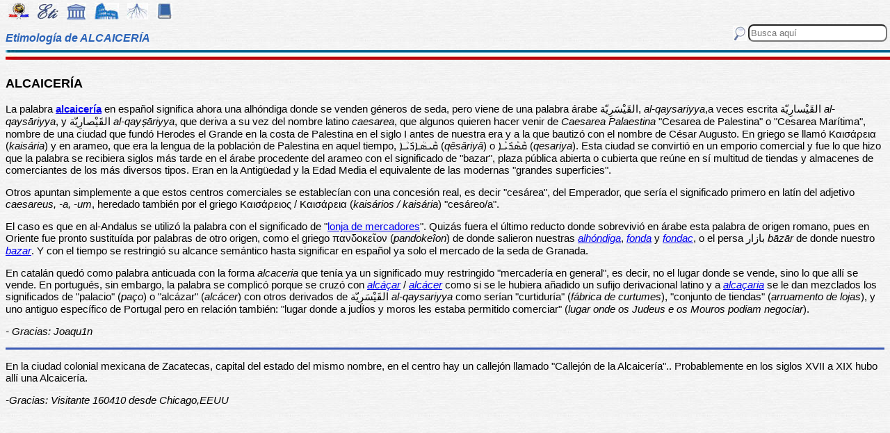

--- FILE ---
content_type: text/html
request_url: https://etimologias.dechile.net/?alcaiceri.a
body_size: 7645
content:
































































































































































































































































































<!--Copyright (c) Valentin Anders -  Todos los derechos reservados -->



<!-- Esta Pagina está protegida bajo los derechos de autor
     y otras leyes de propiedad intelectual.  -->



<!-- El contenido pertenece a Valentín Anders, San Jose, California -->


<!-- Todos los derechos reservados. -->



<!-- Prohibido hacer copias. Ver:

  https://www.dechile.net/copyright.html

  **  Los violadores serán reportados a las autoridades   **
       y serán condenados con el mayor peso de la ley.   
-->





<!--Copyright (c) Valentin Anders -  www.dechile.net -->



<!DOCTYPE HTML>

<HTML lang="es">
<HEAD>

  <META HTTP-EQUIV="Content-Type"
        CONTENT="text/html; charset=windows-1252">
  <META HTTP-EQUIV="Content-Language"
        CONTENT="es-cl">
  <META NAME="keywords"
        CONTENT=
        "diccionario, origen, significado, palabras, etimología, educación, referencia, curiosa, castellano, español, etimologia, chile, curiosidades, latín, griego, árabe, proto-indoeuropeo, lenguaje, historia, letras, vocabulario, escritura, deidades">
  <META NAME="Author" CONTENT="Valentin Anders">
  <META NAME="Copyright" CONTENT="Valentin Anders - Todos los derechos reservados">
  <META NAME="robots" CONTENT="INDEX,FOLLOW">
  <META NAME="viewport" content="width=device-width, initial-scale=1">

<script async src="https://pagead2.googlesyndication.com/pagead/js/adsbygoogle.js?client=ca-pub-5576230436650581"
     crossorigin="anonymous"></script> 



<META NAME="Description" CONTENT="La interesante historia del origen de la palabra ALCAICERÍA. Aquí explicamos de dónde viene la palabra alcaicería.">
<title>ALCAICERÍA</title>	
<meta property="og:site_name" content="Etimologías de Chile - Diccionario que explica el origen de las palabras" />
<meta property="og:url" content="https://etimologias.deChile.net/?alcaiceri.a" />
<meta property="og:title" content="ALCAICERÍA" />
<meta property="og:description" content="La interesante historia del origen de la palabra ALCAICERÍA. Aquí explicamos de dónde viene la palabra alcaicería." />

<style type="text/css"> 
#menu2 {display: inline-block; width:9em; }
#menu {display: inline-block;  }
#menu a:link {width:8em; display: inline-block; text-decoration: none; } 
#menu a:visited { text-decoration: none; } 
.small {width:320px;height:100px}
.half {width:50%;}
.full {width:320px;height:100px}
a:hover { color: #3B3B3B; text-decoration: underline; background-color:#dedfde;}
hr { height:3px; border:none; color:rgb(60,90,180); background-color:rgb(60,90,180); } body { color:#000000; -webkit-touch-callout: none; -webkit-user-select: none; -khtml-user-select: none; -moz-user-select: none; -ms-user-select: none; user-select: none; background-image: url('/img/gray.jpg'); font-family: Arial Unicode MS, Lucida Sans Unicode, Calibri, sans-serif, Segoe UI Historic, Estrangelo Edessa;  font-size:15px}  td {font-size: 15px} td.body { font-size: 15px } td.selected {color: #FFFFFF; font-size: 15px} .azindex a:link, .azindex a:visited { display: inline-block; color: #fff; background: #990000; border-radius: 12px; -moz-border-radius: 12px; -webkit-border-radius: 12px; border:1px; border-color:gray;text-decoration: none; width: 2em; } .azindex a:hover { background: #dedfde; color: #3B3B3B; text-decoration: underline; } 
h1 { display: inline-block; height:10px; font-style:italic; font-size: 15px;
color:#2a63b8; }
header {width:100%; height:92px; position:fixed; z-index:1000;background:url(/img/gray.jpg);  }
.imagen { width:100%; display:block}
.container { width:100%; float:left; margin:0 auto; margin:80px 0px; padding: 4px 0 80px;}
.pos {top:0px; }
.navhead { height: 24} navhead form { display: block; float:right; vertical-align:top; height:24px; padding: 0.1em 0.1em; } 
.formtext { display: block; float:right; text-align:left;  vertical-align:top; height: 25px; border-radius: 8px;  margin-right:12px; margin-bottom=12px; }
.boton {float:right; width:16; height:16; inline-block; margin:1px;}
.menu_img { height: 24px;  display: inline-block;padding:2px; margin:2px;} 
.menu_img:hover { background-color: #bbb; }
.menu_selected { height: 24px;  display:inline-block; padding:4px; margin:2px; background-color:#d81622; }
@media(min-width: 600px) { 
h1 {  height:16px; font-size: 16px;  }
.imagen { width: 600px;  text-align=center; margin-left: auto; margin-right: auto;}
input[type="search"] {width:200px;} 
.half {width:100%;}
.boton {width:24; height:24; margin:2px;}
}
@media(min-width: 730px) { 
.full {width:728px;height:90px}
}
</style> </HEAD> 
<body ONDRAGSTART="return false" ONSELECTSTART="return false" oncontextmenu="return false">


<script language="JavaScript">
    document.onkeypress = function (event) {
        event = (event || window.event);
        if (event.keyCode == 123) {
           //alert('No F-12');
            return false;
        }
    }
    document.onmousedown = function (event) {
        event = (event || window.event);
        if (event.keyCode == 123) {
            //alert('No F-keys');
            return false;
        } 
    }
    document.onkeydown = function (event) {
       event = (event || window.event);
       if (event.keyCode == 123) {
            return false;
       } 
       if(event.ctrlKey && event.shiftKey && event.keyCode == 'I'.charCodeAt(0)) {
              //alert('No Developer Tools panel');
              return false; 
       }
       if(event.ctrlKey && event.shiftKey && event.keyCode == 'C'.charCodeAt(0)) {
              //alert('No selected section in Developer Tools panel');
              return false;
       }
       if(event.ctrlKey && event.keyCode == 'c'.charCodeAt(0)) {
              //alert('No copy');
            return false;
       }
       if(event.ctrlKey && event.keyCode == 'a'.charCodeAt(0)) {
              //alert('No select all');
            return false;
       }
       if(event.ctrlKey && event.shiftKey && event.keyCode == 'J'.charCodeAt(0)) {
              //alert('No console tab in Developer tools panel');
             return false;
       }
       if(event.ctrlKey && event.shiftKey && event.keyCode == 'X'.charCodeAt(0)) {
             return false;
       }
       if(event.ctrlKey && event.shiftKey && event.keyCode == 'U'.charCodeAt(0)) {
             return false;
       }
       if(event.ctrlKey && event.keyCode == 'U'.charCodeAt(0)) {
            return false;
       }
    }


</script>

<header class="pos"> 
<nav class="navhead">

<a href="https://www.dechile.net/" target="_top"><img class="menu_img" src="/img/C-logo.gif" title= "Página Principal" ></a>
<a href="https://etimologias.deChile.net/"><img class="menu_img" src="/img/ic_etimologia.jpg" title= "Portada de etimologías"></a>
<a href="/griego/"><img class="menu_img" src="/img/ic_griego.jpg" title= "Prefijos, Raices y Sufijos Griegos" ></a>
<a href="/latin/"><img class="menu_img" src="/img/ic_latin.jpg" title= "Prefijos, Raices, Sufijos, Lectura y Frases en  Latín" ></a>
<a href="/PIE/"><img class="menu_img" src="/img/ic_raiz.jpg" title= "Raíces Proto Indo-Europeas" ></a>
<a href="/general/?Bibliografia"><img class="menu_img" src="/img/ic_libro.jpg" title= "Bibliografía y otras referencias" ></a>

<form method="post" action="https://etimologias.deChile.net/">
  <input type="search" class="formtext" name="Busca" size="12" placeholder="Busca aquí"> 
  <input type="image" class="boton"  src="/img/ic_busca.jpg" title= "Buscar" alt="submit"> 
</form>

</nav>

<h1>Etimología de ALCAICERÍA</h1>
<img src="/img/linea.jpg" border="0" height="14" width="100%">
</header>
<div class="container">

          <h3>
       ALCAICERÍA
     </h3><!-- (c) www.deChile.net --> 
     <p><!-- (c) www.deChile.net -->
       La palabra <a href="http://buscon.rae.es/drae/srv/search?type=3&amp;val=alcaicer%C3%ADa"><b>alcaicería</b></a> en español significa ahora una alhóndiga donde se venden géneros de seda, pero viene de una palabra árabe &#1575;&#1604;&#1602;&#1614;&#1610;&#1618;&#1587;&#1614;&#1585;&#1616;&#1610;&#1617;&#1577;, <i>al-qay</i><i>sariyya</i>,a veces escrita &#1575;&#1604;&#1602;&#1614;&#1610;&#1618;&#1587;&#1575;&#1585;&#1616;&#1610;&#1617;&#1577; <i>al-qay</i><i>s&#257;riyya</i>, y &#1575;&#1604;&#1602;&#1614;&#1610;&#1618;&#1589;&#1575;&#1585;&#1616;&#1610;&#1617;&#1577; <i>al-qay</i><i>&#7779;</i><i>&#257;riyya</i>, que deriva a su vez del nombre latino <i>caesarea</i>, que algunos quieren hacer venir de <i>Caesarea Palaestina</i> &quot;Cesarea de Palestina&quot; o &quot;Cesarea Marítima&quot;, nombre de una ciudad que fundó Herodes el Grande en la costa de Palestina en el siglo I antes de nuestra era y a la que bautizó con el nombre de César Augusto. En griego se llamó &#922;&#945;&#953;&#963;&#940;&#961;&#949;&#953;&#945; (<i>kaisária</i>) y en arameo, que era la lengua de la población de Palestina en aquel tiempo, &#1833;&#1846;&#1821;&#1827;&#1843;&#1808;&#1834;&#1850;&#1821;&#1843;&#1808; (<i>q</i><i>&#275;s</i><i>&#257;riy</i><i>&#257;</i>) o &#1833;&#1846;&#1827;&#1840;&#1834;&#1850;&#1821;&#1840;&#1808; (<i>qesariya</i>). Esta ciudad se convirtió en un emporio comercial y fue lo que hizo que la palabra se recibiera siglos más tarde en el árabe procedente del arameo con el significado de &quot;bazar&quot;, plaza pública abierta o cubierta que reúne en sí multitud de tiendas y almacenes de comerciantes de los más diversos tipos. Eran en la Antigüedad y la Edad Media el equivalente de las modernas &quot;grandes superficies&quot;.
     </p>
     <p><!-- (c) www.deChile.net -->
       Otros apuntan simplemente a que estos centros comerciales se establecían con una concesión real, es decir &quot;cesárea&quot;, del Emperador, que sería el significado primero en latín del adjetivo <i>caesareus, -a, -um</i>, heredado también por el griego &#922;&#945;&#953;&#963;&#940;&#961;&#949;&#953;&#959;&#962; / &#922;&#945;&#953;&#963;&#940;&#961;&#949;&#953;&#945; (<i>kaisári</i><i>&#959;s / kaisária</i>) &quot;cesáre&#959;/a&quot;.
     </p>
     <p><!-- (c) www.deChile.net -->
       El caso es que en al-Andalus se utilizó la palabra con el significado de &quot;<a href="http://books.google.es/books?id=QMQUAAAAIAAJ&amp;pg=PA79&amp;lpg=PA79&amp;dq=alcala+%22lonja+de+mercadores%22&amp;source=bl&amp;ots=SXSVvIDKX4&amp;sig=dsap63g52NXtneayTiRWk-QdXRU&amp;hl=es&amp;sa=X&amp;ei=OJCNT4umO8Kr0QXmssHXDA&amp;ved=0CCIQ6AEwAA#v=onepage&amp;q=alcala%20%22lonja%20de%20mercadores%22&amp;f=false">lonja de mercadores</a>&quot;. Quizás fuera el último reducto donde sobrevivió en árabe esta palabra de origen romano, pues en Oriente fue pronto sustituída por palabras de otro origen, como el griego &#960;&#945;&#957;&#948;&#959;&#954;&#949;&#8150;&#959;&#957; (<i>pandokeîon</i>) de donde salieron nuestras <a href="/?alho.ndiga"><i>alhóndiga</i></a>, <i><a href="http://buscon.rae.es/drae/srv/search?type=3&amp;val=fonda">fonda</a></i> y <a href="http://buscon.rae.es/drae/srv/search?type=3&amp;val=fondac"><i>fondac</i></a>, o el persa &#1576;&#1575;&#1586;&#1575;&#1585; <i>b</i><i>&#257;z</i><i>&#257;r</i> de donde nuestro <a href="http://buscon.rae.es/drae/srv/search?type=3&amp;val=bazar"><i>bazar</i></a>. Y con el tiempo se restringió su alcance semántico hasta significar en español ya solo el mercado de la seda de Granada.
     </p>
     <p><!-- (c) www.deChile.net -->
       En catalán quedó como palabra anticuada con la forma <i>alcaceria</i> que tenía ya un significado muy restringido &quot;mercadería en general&quot;, es decir, no el lugar donde se vende, sino lo que allí se vende. En portugués, sin embargo, la palabra se complicó porque se cruzó con <a href="http://www.infopedia.pt/lingua-portuguesa/alc%C3%A1%C3%A7ar"><i>alcáçar</i></a> / <i><a href="http://www.infopedia.pt/lingua-portuguesa/alc%C3%A1cer">alcácer</a></i> como si se le hubiera añadido un sufijo derivacional latino y a <a href="http://www.infopedia.pt/lingua-portuguesa/alca%C3%A7aria"><i>alcaçaria</i></a> se le dan mezclados los significados de &quot;palacio&quot; (<i>paço</i>) o &quot;alcázar&quot; (<i>alcácer</i>) con otros derivados de &#1575;&#1604;&#1602;&#1614;&#1610;&#1618;&#1587;&#1614;&#1585;&#1616;&#1610;&#1617;&#1577; <i>al-qay</i><i>sariyya</i> como serían &quot;curtiduría&quot; (<i>fábrica de curtumes</i>), &quot;conjunto de tiendas&quot; (<i>arruamento de lojas</i>), y uno antiguo específico de Portugal pero en relación también: &quot;lugar donde a judíos y moros les estaba permitido comerciar&quot; (<i>lugar onde os Judeus e os Mouros podiam negociar</i>).
     </p>
     <p><!-- (c) www.deChile.net -->
       <i>- Gracias: Joaqu1n</i>
     </p>
     <hr>
     <p><!-- (c) www.deChile.net -->
       En la ciudad colonial mexicana de Zacatecas, capital del estado del mismo nombre, en el centro hay un callejón llamado &quot;Callejón de la Alcaicería&quot;.. Probablemente en los siglos XVII a XIX hubo allí una Alcaicería.
       <br>
     </p>
     <p><!-- (c) www.deChile.net -->
       <i>-Gracias: Visitante 160410 desde Chicago,EEUU</i>
       <br>
     </p>



   <p align="center" >
<!-- Modified Eti-inline -->

<script async src="https://pagead2.googlesyndication.com/pagead/js/adsbygoogle.js"></script>
<ins class="adsbygoogle"
   style="display:block; text-align:center;"
   data-ad-layout="in-article"
   data-ad-format="fluid"
   data-ad-client="ca-pub-5576230436650581"
   data-ad-slot="2400084822"></ins>
<script>
   (adsbygoogle = window.adsbygoogle || []).push({});
</script>


<section>
<hr>

<p align="center"> <font color="blue"><small>Si no puedes leer el texto, no uses el modo nocturno de tu navegador.</small></font></p>


<p align="center"> Av&#237;sanos si tienes más datos o si encuentras 
algún error.</p>
<p align="center"> 
<input value="Deja un comentario"
 onclick="window.location.href='/comentario.cgi?alcaiceri.a'"
 type="button">

<hr>
    <p align="center">
     <b>Miembros Autorizados</b> solamente:</p>

    <p align="center">
     <input value="Corregir texto de arriba" onclick="window.location.href='/miembros/contribuir.cgi/?Ficha=alcaiceri.a&amp;Command=corr'" type="button"> &nbsp;
     <input value="Añadir más datos" onclick="window.location.href='/miembros/contribuir.cgi/?Ficha=alcaiceri.a&amp;Command=add'" type="button">

     <input value="Leer comentarios" onclick="window.location.href='/miembros/comentario.cgi/?Ficha=alcaiceri.a'" type="button">
             
         <p align="center">
     <input value="Sala de Miembros" onclick="window.location.href='/miembros/'" type="button">
          <input value="Comentar en el foro" onclick="window.location.href='/miembros/come-foro.cgi/?alcaiceri.a'" type="button">&nbsp;

    
    <input value="Añadir una Palabra" onclick="window.location.href='/miembros/nuevo.cgi'" type="button"></p>

    </section>

     <nav class="azindex">
  <img src="/img/linea.jpg" border="0" height="14" width="100%">
  <p align="center">
  <font size="4"> <B> <font color="#000099" size=6><b>A</b></font>  &#160;<a href="/?B">B</a>  &#160;<a href="/?C">C</a>  &#160;<a href="/?D">D</a>  &#160;<a href="/?E">E</a>  &#160;<a href="/?F">F</a>  &#160;<a href="/?G">G</a>  &#160;<a href="/?H">H</a>  &#160;<a href="/?I">I</a>  &#160;<a href="/?J">J</a>  &#160;<a href="/?K">K</a>  &#160;<a href="/?L">L</a>  &#160;<a href="/?M">M</a>  &#160;<a href="/?N">N</a>  &#160;<a href="/?N.-">Ñ</a>  &#160;<a href="/?O">O</a>  &#160;<a href="/?P">P</a>  &#160;<a href="/?Q">Q</a>  &#160;<a href="/?R">R</a>  &#160;<a href="/?S">S</a>  &#160;<a href="/?T">T</a>  &#160;<a href="/?U">U</a>  &#160;<a href="/?V">V</a>  &#160;<a href="/?W">W</a>  &#160;<a href="/?X">X</a>  &#160;<a href="/?Y">Y</a>  &#160;<a href="/?Z">Z</a>  &#160;</font></B></nav><section><p>  
<div id=menu>&#10066; <a href="/?A">A</a> </div>   
<div id=menu>&#10066; <a href="/?abejorro">abejorro</a> </div>   
<div id=menu>&#10066; <a href="/?abogado">abogado</a> </div>   
<div id=menu>&#10066; <a href="/?absenta">absenta</a> </div>   
<div id=menu>&#10066; <a href="/?acaecer">acaecer</a> </div>   
<div id=menu>&#10066; <a href="/?acelerar">acelerar</a> </div>   
<div id=menu>&#10066; <a href="/?achicopalado">achicopalado</a> </div>   
<div id=menu>&#10066; <a href="/?aco.lito">acólito</a> </div>   
<div id=menu>&#10066; <a href="/?acri.dido">acrídido</a> </div>   
<div id=menu>&#10066; <a href="/?acto">acto</a> </div>   
<div id=menu>&#10066; <a href="/?adarme">adarme</a> </div>   
<div id=menu>&#10066; <a href="/?adiaba.tico">adiabático</a> </div>   
<div id=menu>&#10066; <a href="/?adobo">adobo</a> </div>   
<div id=menu>&#10066; <a href="/?adverbio">adverbio</a> </div>   
<div id=menu>&#10066; <a href="/?afectar">afectar</a> </div>   
<div id=menu>&#10066; <a href="/?afluencia">afluencia</a> </div>   
<div id=menu>&#10066; <a href="/?agitar">agitar</a> </div>   
<div id=menu>&#10066; <a href="/?agromi.cido">agromícido</a> </div>   
<div id=menu>&#10066; <a href="/?ahi.nco">ahínco</a> </div>   
<div id=menu>&#10066; <a href="/?ajeno">ajeno</a> </div>   
<div id=menu>&#10066; <a href="/?a.lamo">álamo</a> </div>   
<div id=menu>&#10066; <a href="/?albedri.o">albedrío</a> </div> <br><b>&#8593;&#8593;&#8593; Grupos Anteriores</b><hr>  
<div id=menu>&#10163; <a href="/?alcahuete">alcahuete</a> </div>  
<div id=menu2 ><b>&#10032; alcaicería</b></div>  
<div id=menu>&#10163; <a href="/?alcaide">alcaide</a> </div>  
<div id=menu>&#10163; <a href="/?Alcala.-">Alcalá </a> </div>  
<div id=menu>&#10163; <a href="/?alcalde">alcalde</a> </div>  
<div id=menu>&#10163; <a href="/?alcalimetri.a">alcalimetría</a> </div>  
<div id=menu>&#10163; <a href="/?alcalino">alcalino</a> </div>  
<div id=menu>&#10163; <a href="/?alcanci.a">alcancía</a> </div>  
<div id=menu>&#10163; <a href="/?alcanfor">alcanfor</a> </div>  
<div id=menu>&#10163; <a href="/?alcano">alcano</a> </div>  
<div id=menu>&#10163; <a href="/?alcantarilla">alcantarilla</a> </div>  
<div id=menu>&#10163; <a href="/?alcanzar">alcanzar</a> </div>  
<div id=menu>&#10163; <a href="/?alcaparra">alcaparra</a> </div>  
<div id=menu>&#10163; <a href="/?alcaptonuri.a">alcaptonuría</a> </div>  
<div id=menu>&#10163; <a href="/?alcapurria">alcapurria</a> </div>  
<div id=menu>&#10163; <a href="/?alcatraz">alcatraz</a> </div>  
<div id=menu>&#10163; <a href="/?alcaucil">alcaucil</a> </div>  
<div id=menu>&#10163; <a href="/?alcayata">alcayata</a> </div>  
<div id=menu>&#10163; <a href="/?alcazaba">alcazaba</a> </div>  
<div id=menu>&#10163; <a href="/?alca.zar">alcázar</a> </div>  
<div id=menu>&#10163; <a href="/?alce">alce</a> </div>  
<div id=menu>&#10163; <a href="/?alcio.n">alción</a> </div>  
<div id=menu>&#10163; <a href="/?alcoba">alcoba</a> </div>  
<div id=menu>&#10163; <a href="/?Alcocer">Alcocer</a> </div>  
<div id=menu>&#10163; <a href="/?alcohol">alcohol</a> </div><hr><b>&#8595;&#8595;&#8595; Grupos Siguientes</b><br>  
<div id=menu>&#10066; <a href="/?alcoholismo">alcoholismo</a> </div>
  
<div id=menu>&#10066; <a href="/?alelo">alelo</a> </div>
  
<div id=menu>&#10066; <a href="/?alfaqui.n">alfaquín</a> </div>
  
<div id=menu>&#10066; <a href="/?algoritmo">algoritmo</a> </div>
  
<div id=menu>&#10066; <a href="/?aligustre">aligustre</a> </div>
  
<div id=menu>&#10066; <a href="/?almagra">almagra</a> </div>
  
<div id=menu>&#10066; <a href="/?Almudena">Almudena</a> </div>
  
<div id=menu>&#10066; <a href="/?alqueri.a">alquería</a> </div>
  
<div id=menu>&#10066; <a href="/?a.lula">álula</a> </div>
  
<div id=menu>&#10066; <a href="/?amateur">amateur</a> </div>
  
<div id=menu>&#10066; <a href="/?ambulatorio">ambulatorio</a> </div>
  
<div id=menu>&#10066; <a href="/?amne.sica">amnésica</a> </div>
  
<div id=menu>&#10066; <a href="/?amuleto">amuleto</a> </div>
  
<div id=menu>&#10066; <a href="/?anaglifo">anaglifo</a> </div>
  
<div id=menu>&#10066; <a href="/?anatomi.a">anatomía</a> </div>
  
<div id=menu>&#10066; <a href="/?androceo">androceo</a> </div>
  
<div id=menu>&#10066; <a href="/?anfibologi.a">anfibología</a> </div>
  
<div id=menu>&#10066; <a href="/?angostura">angostura</a> </div>
  
<div id=menu>&#10066; <a href="/?aniversario">aniversario</a> </div>
  
<div id=menu>&#10066; <a href="/?Anselmo">Anselmo</a> </div>
  
<div id=menu>&#10066; <a href="/?anticuerpo">anticuerpo</a> </div>
  
<div id=menu>&#10066; <a href="/?antipso.rico">antipsórico</a> </div>
  
<div id=menu>&#10066; <a href="/?antropoide">antropoide</a> </div>
  
<div id=menu>&#10066; <a href="/?apaciguar">apaciguar</a> </div>
  
<div id=menu>&#10066; <a href="/?apicultura">apicultura</a> </div>
  
<div id=menu>&#10066; <a href="/?apo.grafo">apógrafo</a> </div>
  
<div id=menu>&#10066; <a href="/?aprender">aprender</a> </div>
  
<div id=menu>&#10066; <a href="/?ara.cnido">arácnido</a> </div>
  
<div id=menu>&#10066; <a href="/?archi">archi</a> </div>
  
<div id=menu>&#10066; <a href="/?Ares">Ares</a> </div>
  
<div id=menu>&#10066; <a href="/?aristocracia">aristocracia</a> </div>
  
<div id=menu>&#10066; <a href="/?Arnulfo">Arnulfo</a> </div>
  
<div id=menu>&#10066; <a href="/?arre">arre</a> </div>
  
<div id=menu>&#10066; <a href="/?arroyo">arroyo</a> </div>
  
<div id=menu>&#10066; <a href="/?artista">artista</a> </div>
  
<div id=menu>&#10066; <a href="/?asclepia">asclepia</a> </div>
  
<div id=menu>&#10066; <a href="/?asi.lido">asílido</a> </div>
  
<div id=menu>&#10066; <a href="/?asta">asta</a> </div>
  
<div id=menu>&#10066; <a href="/?asunto">asunto</a> </div>
  
<div id=menu>&#10066; <a href="/?ateneo">ateneo</a> </div>
  
<div id=menu>&#10066; <a href="/?atolondrado">atolondrado</a> </div>
  
<div id=menu>&#10066; <a href="/?A.tropo">Átropo</a> </div>
  
<div id=menu>&#10066; <a href="/?auri.voro">aurívoro</a> </div>
  
<div id=menu>&#10066; <a href="/?autoesti.mulo">autoestímulo</a> </div>
  
<div id=menu>&#10066; <a href="/?avaricia">avaricia</a> </div>
  
<div id=menu>&#10066; <a href="/?axila">axila</a> </div>
  
<div id=menu>&#10066; <a href="/?azimutal">azimutal</a> </div>

   <p align="center" >
   <img src="/img/linea.jpg" border="0" height="14" width="100%">
	
     <p>
     Los iconos de la parte superior e inferior de la página te llevarán a otras secciones útiles e interesantes. Puedes encontrar la etimología de una palabra usando el motor de búsqueda en la parte superior a mano derecha de la pantalla. Escribe el término que buscas en la casilla que dice “Busca aquí” y luego presiona la tecla "Entrar", "&#8626;" o "&#9906;" dependiendo de tu teclado.  El motor de búsqueda de Google abajo es para buscar contenido dentro de las páginas.</p>

   <p align = center>

<!-- SiteSearch Google -->
<script async src='https://cse.google.com/cse.js?cx=partner-pub-5576230436650581:2527137488'></script><div class="gcse-searchbox-only"></div>
</p>
</section>


<nav>
<p>

             </p><p><p>&#218;ltima actualizaci&#243;n: Viernes, Enero 16 08:08 PST 2026
</p>
 <p> Estas son las &#250;ltimas diez palabras (de 15.824) a&#241;adidas al diccionario:<br> <a href="/?resquemar">resquemar</a> &nbsp;
 <a href="/?peor">peor</a> &nbsp;
 <a href="/?mayor">mayor</a> &nbsp;
 <a href="/?merino">merino</a> &nbsp;
 <a href="/?manir">manir</a> &nbsp;
 <a href="/?dictar">dictar</a> &nbsp;
 <a href="/?Pene.lope">Penélope</a> &nbsp;
 <a href="/?rayano">rayano</a> &nbsp;
 <a href="/?cancioncita">cancioncita</a> &nbsp;
 <a href="/?plutarqui.a">plutarquía</a> &nbsp;
 
     </p><p>Estas diez entradas han sido modificadas recientemente:<br>
 <a href="/?Tetra-Brik">Tetra Brik</a> &nbsp; 
<a href="/?interpretar">interpretar</a> &nbsp; 
<a href="/?pillar">pillar</a> &nbsp; 
<a href="/?bosque">bosque</a> &nbsp; 
<a href="/?ro.balo">róbalo</a> &nbsp; 
<a href="/?mono">mono</a> &nbsp; 
<a href="/?angustia">angustia</a> &nbsp; 
<a href="/?inte.rprete">intérprete</a> &nbsp; 
<a href="/?ulterior">ulterior</a> &nbsp; 
<a href="/?moneda">moneda</a> &nbsp; 
<p> Estas fueron las diez entradas m&#225;s visitadas ayer:<br> </nav>
  <footer>
  <p align = center>
    <a href="https://www.dechile.net/" target="_top">
	    <img class="menu_img" src="/img/C-logo.gif" title="P&#225;gina Principal"></a>
    <a href="https://refranes.dechile.net" target="_top">
	    <img class="menu_img" src="/img/ic_abuela.jpg" title="Refranes de mi Abuela"></a>
    <a href="https://etimologias.dechile.net/Expresiones" target="_top">
	    <img class="menu_img" src="/img/ic_expresion.jpg" title="Expresiones"></a>
    <a href="https://chilenismos.dechile.net">
	    <img class="menu_img" src="/img/ic_chilenismo.jpg" title="Chilenismos"></a>
    <a href="https://latin.dechile.net" target="_top">
	    <img class="menu_img" src="/img/ic_latin.jpg" title="Frases en lat&#237;n"></a>
    <a href="https://etimologias.dechile.net/France.s" target="_top">
	    <img class="menu_img" src="/img/ic_frances.jpg" title="Frases en franc&#233;s"></a>
	    <img class="menu_selected" src="/img/ic_etimologia.jpg" title="Origen de las palabras">
    <a href="https://ciudades.dechile.net/" target="_top">
	    <img class="menu_img" src="/img/ic_ciudad.jpg"
            title="Frases por las que son conocidas las ciudades chilenas"></a>
    <a href="https://apellidos.dechile.net/" target="_top">
	    <img class="menu_img" src="/img/ic_apellido.jpg" title="Apellidos"></a>
    <a href="https://gobernantes.dechile.net/" target="_top">
	    <img class="menu_img" src="/img/ic_gobernante.jpg" title="Gobernantes chilenos"></a>
    <a href="https://www.dechile.net/?encargos">
	    <img class="menu_img" src="/img/ic_encargo.jpg" title="Lista de encargos"></a>
    <a href="https://www.dechile.net/?repetidas">
	    <img class="menu_img" src="/img/ic_loro.jpg" title="Palabras repetidas"></a>
    <a href="https://chistes.dechile.net" target="_top">
	    <img class="menu_img" src="/img/ic_chiste.jpg" title="chistes"></a>
    <a href="https://ruso.dechile.net/" target="_top">
	    <img class="menu_img" src="/img/ic_rusia.jpg" title="Ruso"></a>
   <a href="https://valentin.dechile.net/" target="_top"> 
            <img class="menu_img" src="/img/ic_autor.jpg" 
	    title="Valent&#237;n Anders, autor de este sitio"></a>
  <p align = center>
     <IMG SRC="/img/linea.jpg"
       WIDTH="100%"
       HEIGHT="11"><BR>
  </FONT>
  <font size="2">
<a href="https://www.dechile.net/privacidad.html">Política de Privacidad </a>
- <a href="https://www.dechile.net/copyright.html">Copyright</a>
 www.deChile.net. (c) 2001-2026 - Todos los derechos reservados 
 <br>Todo el material en estas páginas es producido por humanos sin usar <a href="https://www.dechile.net/Queja-contra-la-inteligencia-artificial.html">inteligencia artificial</a>
</font>

  </footer>
</div>
</body>
</html>


--- FILE ---
content_type: text/html; charset=utf-8
request_url: https://www.google.com/recaptcha/api2/aframe
body_size: 102
content:
<!DOCTYPE HTML><html><head><meta http-equiv="content-type" content="text/html; charset=UTF-8"></head><body><script nonce="G_tnhfNXXeSs00aubkyCag">/** Anti-fraud and anti-abuse applications only. See google.com/recaptcha */ try{var clients={'sodar':'https://pagead2.googlesyndication.com/pagead/sodar?'};window.addEventListener("message",function(a){try{if(a.source===window.parent){var b=JSON.parse(a.data);var c=clients[b['id']];if(c){var d=document.createElement('img');d.src=c+b['params']+'&rc='+(localStorage.getItem("rc::a")?sessionStorage.getItem("rc::b"):"");window.document.body.appendChild(d);sessionStorage.setItem("rc::e",parseInt(sessionStorage.getItem("rc::e")||0)+1);localStorage.setItem("rc::h",'1768726237432');}}}catch(b){}});window.parent.postMessage("_grecaptcha_ready", "*");}catch(b){}</script></body></html>